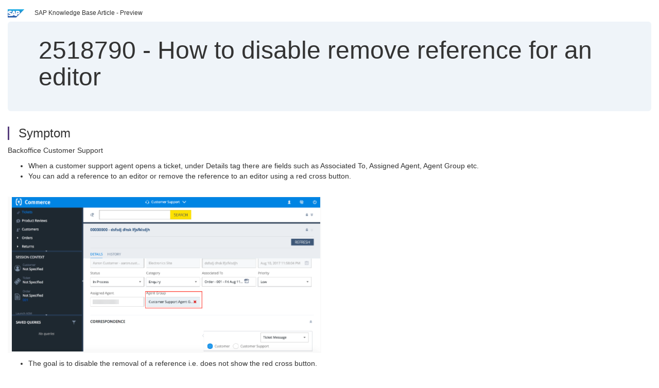

--- FILE ---
content_type: text/html; charset=utf-8
request_url: https://userapps.support.sap.com/sap/support/knowledge/en/2518790
body_size: 54592
content:
<?xml version="1.0" encoding="UTF-8" ?>
<!DOCTYPE html PUBLIC "-//W3C//DTD XHTML 1.0 Transitional//EN" "http://www.w3.org/TR/xhtml1/DTD/xhtml1-transitional.dtd">


<html xmlns="http://www.w3.org/1999/xhtml" lang="en">

<head>
    <title>2518790 - How to disable remove reference for an editor | SAP Knowledge Base Article</title>

    <link rel="canonical" href="https://userapps.support.sap.com/sap/support/knowledge/en/2518790" />
    <link rel="shortcut icon" href="/sap(====)/support/notes/service/favicon.ico" type="image/x-icon" />
    <link rel="stylesheet" href="/sap(====)/support/notes/service/main.css" />

    <meta http-equiv="X-UA-Compatible" content="IE=edge" />
    <meta name="viewport" content="width=device-width, initial-scale=1.0" />
    <meta name="keywords" content="editor, remove reference, backoffice, customer support agent, widgets , KBA , CEC-SCC-CDM-BO-FRW , Framework , How To" />
    <meta name="component" content=",CEC-SCC-CDM-BO-FRW" />
    <meta name="other_component" content="" />
    <meta name="description" content="Backoffice Customer Support When a customer support agent opens a ticket, under Details tag there are fields such as Associated To, Assigned Agent, Agent Group etc. You can add a reference to an editor or remove the reference to an editor using a red cross button.    " />
    <meta name="robots" content="index, nofollow, noodp, noydir, noarchive" />
    <meta name="google" content="notranslate" />
    <meta name="updated_timestamp" content="2024-05-08 08:52:22"/>
    <meta name="sm_tech_ids" content="67837800100800007216,73555000100900001176,67837800100800007216,73555000100900001060,67837800100800007216,73555000100900000634,67837800100800007216,73555000100900000846"/>
    <meta http-equiv="cache-control" content="max-age=0" />
    <meta http-equiv="cache-control" content="no-cache" />
    <meta http-equiv="expires" content="0" />
    <meta http-equiv="expires" content="Tue, 01 Jan 1980 1:00:00 GMT" />
    <meta http-equiv="pragma" content="no-cache" />

    <style type="text/css">
      
.mono{font-family:Lucida Console, Monaco, Courier new, monospace !important}.text-left{text-align:left !important}.table-responsive
tr>td:last-child>p{word-wrap:break-word;word-break:break-all}.rating-xxs{font-size:1em;display:inline}.rating-disabled .rating-input,.rating-disabled .rating-stars{cursor:auto}
a.nolink:link{color:black;text-decoration:none}a.nolink:active{color:black;text-decoration:none}a.nolink:visited{color:black;text-decoration:none}a.nolink:hover{color:black;text-decoration:none}.subheader{margin-bottom:0px}.anchor-hidden{margin-top:0px;ma
rgin-bottom:0px}.logo{margin-right:20px}.go-to{margin-right:5px}.section{border-left:3px solid
#563d7c;padding-left:18px;margin-top:50px}.section:first-of-type{margin-top:0px}.toc-header{font-weight:bold;margin-top:25px;margin-bottom:5px}.jumbotron{padding-top:5px;padding-bottom:5px;background-color:#eff4f9}.jumbotron
p{font-size:inherit;font-weight:inherit;margin-top:0px;margin-bottom:0px}.jumbotron h1,.jumbotron .h1{font-size:32px}@media screen and (min-width: 768px){.jumbotron{padding-top:30px;padding-bottom:30px}.jumbotron h1,.jumbotron
.h1{font-size:48px}}nav[data-toggle=toc]{top:30px;}nav[data-toggle=toc] .nav>li>a{font-size:100%}nav[data-toggle=toc] .nav .nav>li>a{font-size:95%}footer{margin-top:50px;text-align:center}@media (max-width: 468px){#print{display:none
!important}#side-panel{display:none !important}}@media (max-width: 768px){#show-panel{display:none !important}#hide-panel{display:none
!important}#top-link-block.affix-top{position:absolute;bottom:-82px;left:10px}#top-link-block.affix{position:fixed;bottom:80px;left:10px}nav.affix[data-toggle='toc']{position:static}nav[data-toggle='toc'] .nav .nav{display:block}}@media (min-width:
768px){h1:first-child{margin-top:0}}input[type=number]::-webkit-outer-spin-button,input[type=number]::-webkit-inner-spin-button{-webkit-appearance:none;margin:0}input[type=number]{-moz-appearance:textfield}.footer-obsolete{font-size:12px;position:absolute
;bottom:0;width:100%;height:60px;line-height:60px;background-color:#f5f5f5}a.footer-link:link,a.footer-link:visited{color:#000;display:inline-block;text-decoration:none}a.footer-link:hover,a.footer-link:active{color:#000;display:inline-block;text-decorati
on:underline}.footer-distributed{font-size:12px;background-color:#e9e9e9;box-shadow:0 1px 1px 0 rgba(0, 0, 0,
0.12);box-sizing:border-box;width:100%;text-align:left;padding-bottom:30px;padding-top:5px;padding-left:20px;padding-right:20px;margin-top:30px}.footer-distributed .footer-left,.footer-distributed .footer-center,.footer-distributed
.footer-right{display:inline-block;vertical-align:top}.footer-distributed .footer-left{padding-top:10px;width:33%}.footer-distributed h3{font-size:16px;font-weight:bold}.footer-distributed .footer-links-container{margin:20px 0
12px;padding:0}.footer-distributed .footer-center{padding-top:10px;width:33%;text-align:center}.footer-distributed .footer-right{padding-top:10px;width:33%;text-align:right}img.follow{width:24px;height:24px;max-width:24px}.footer-distributed
.footer-icons{}.footer-distributed .footer-icons a{margin-right:7px}@media (max-width: 880px){.footer-distributed .footer-left,.footer-distributed .footer-center,.footer-distributed
.footer-right{display:block;width:100%;margin-bottom:40px;text-align:center}.footer-distributed .footer-center i{margin-left:0}}
    </style>

    <script type="text/javascript" src="/sap(====)/support/notes/service/main.js"></script>

    <script type="text/javascript" >
    $(document).ready(function() {
    $( "img" ).not(".follow").not(".logo").addClass( "img-responsive" );
    });
    </script>

    
<script type="text/javascript" src="https://cdn.schemaapp.com/javascript/highlight.js"></script>
<script type="text/javascript" src="https://cdn.schemaapp.com/javascript/schemaFunctions.min.js"></script>
<script type="text/javascript" >schemaLoad("Acronym/Supportsap", "325UM-NQRHZ-P7T97-M5SY8");</script>

</head>

<body data-spy="scroll" data-target="#toc">
    <div class="container-fluid">
      <h2 data-toc-text="Title" id="Title" class="anchor-hidden"></h2>
      <div class="row">
        <div class="col-sm-6">
          <p class="subheader small text-left"><img class="logo" alt="SAP Logo" src="/sap(====)/support/notes/service/sap_logo.png" />SAP Knowledge Base Article - Preview</p>
        </div>
      </div>
      <div class="jumbotron">
        <h1><span>2518790</span> <span>-</span> How&#x20;to&#x20;disable&#x20;remove&#x20;reference&#x20;for&#x20;an&#x20;editor</h1>
      </div>
      <div id="content">
         <h2 data-toc-text="Description" class="anchor-hidden" id="Description"></h2>
         <h3 class="section" id="Symptom">Symptom</h3>
         <div style="font-size: 100.01%;">
         <p>
            
<p>Backoffice Customer Support</p>
<ul>
<li>When a customer support agent opens a ticket, under Details tag there are fields such as Associated To, Assigned Agent, Agent Group etc.</li>
<li>You can add a reference to an editor or remove the reference to an editor using a red cross button.</li>
</ul>
<p>&#160; &#160;&#160;<img alt="disableremovereference.png"  src="[data-uri]" title="disableremovereference.png" /></p>
<ul>
<li>The goal is to disable the removal of a reference i.e. does not show the red cross button.</li>
</ul>

            </p>
         <br/>
           <a rel="nofollow" class="btn btn-primary" href="/sap/support/knowledge/mimes/call.htm?number=2518790" role="button" target="blank" title="How to disable remove reference for an editor">
              Read more...
           </a>
        <br/>
      </div>

<h3 class="section" id="Environment">Environment</h3>
<div style="font-size: 100.01%;">
   
<p>Hybris Commerce suit 6.x.x.x</p>

</div>


<h3 class="section" id="Product">Product</h3>
<div style="font-size: 100.01%;">
  SAP&#x20;Hybris&#x20;Commerce&#x20;6.0&#x20;&#x3b;&#x20;SAP&#x20;Hybris&#x20;Commerce&#x20;6.1&#x20;&#x3b;&#x20;SAP&#x20;Hybris&#x20;Commerce&#x20;6.2&#x20;&#x3b;&#x20;SAP&#x20;Hybris&#x20;Commerce&#x20;6.3
</div>


<h3 class="section" id="Keywords">Keywords</h3>
<div style="font-size: 100.01%;">
   <p> 
editor, remove reference, backoffice, customer support agent, widgets , KBA , CEC-SCC-CDM-BO-FRW , Framework , How To </p>
</div>

          <h3 class="section" id="About">About this page</h3>
          This is a preview of a SAP Knowledge Base Article. Click <a rel="nofollow" href="/sap/support/knowledge/mimes/call.htm?number=2518790" title="How&#x20;to&#x20;disable&#x20;remove&#x20;reference&#x20;for&#x20;an&#x20;editor">more</a> to access the full version on SAP&#x20;for&#x20;Me (Login
required).
          <h3 class="section" id="Search_Additional">Search for additional results</h3>
          <p>Visit SAP Support Portal&#39;s <a href="https://support.sap.com/kb-incidents/notes.html">SAP Notes and KBA Search</a>.</p>
  </div>
</div>

<div id="footer" class="footer-distributed">
  <div class="footer-left">
    <h3>Legal</h3>
    <p class="footer-links">
      <a class="footer-link" href="http://www.sap.com/corporate-en/about/legal/privacy.html">Privacy</a> |
      <a class="footer-link" href="https://support.sap.com/support-programs-services/about/terms-of-use.html">Terms&#x20;of&#x20;use</a> |
      <a class="footer-link" href="http://www.sap.com/corporate-en/about/legal/impressum.html">Legal&#x20;Disclosure</a> |
      <a class="footer-link" href="http://www.sap.com/corporate-en/about/legal/copyright/index.html">Copyright</a> |
      <a class="footer-link" href="http://www.sap.com/corporate-en/about/legal/copyright/index.html#trademark">Trademark</a>
    </p>
  </div>
  <div class="footer-center">
    <h3>Follow</h3>
    <div class="footer-icons">
      <a href="https://www.facebook.com/SAPDigitalBusinessServices" target="_blank"><img class="follow" alt="Facebook" src="/sap(====)/support/notes/service/facebook.svg"/></a>
      <a href="https://twitter.com/SAPSupportHelp" target="_blank"><img class="follow" alt="Twitter" src="/sap(====)/support/notes/service/twitter.svg"/></a>
      <a href="https://www.youtube.com/user/SAPSupportInfo" target="_blank"><img class="follow" alt="YouTube" src="/sap(====)/support/notes/service/youtube.svg"/></a>
      <a href="https://www.linkedin.com/groups/138840" target="_blank"><img class="follow" alt="LinkedIn" src="/sap(====)/support/notes/service/linkedin.svg"/></a>
      <a href="https://www.instagram.com/sap/" target="_blank"><img class="follow" alt="Instagram" src="/sap(====)/support/notes/service/instagram2.svg"/></a>
    </div>
  </div>
</div>

</body>

</html>
<script type="text/javascript" language="JavaScript" id="SEC_SESSTOKEN" value="9WOHaWnJR5ixAb-60zuSZw=="   src="/sap/public/bc/ur/sap_secu.js"></script>